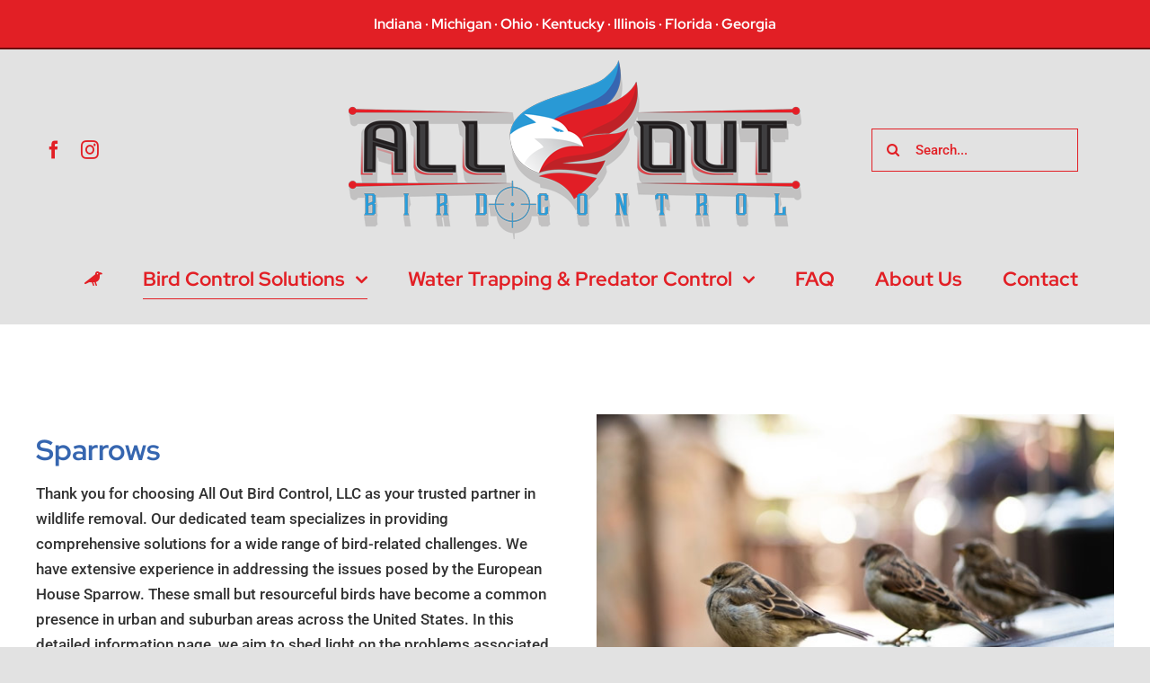

--- FILE ---
content_type: text/html; charset=utf-8
request_url: https://www.google.com/recaptcha/api2/anchor?ar=1&k=6LfCKGEmAAAAAGH942lf4sEYbLZaFcUD4x5_sMMZ&co=aHR0cHM6Ly93d3cuYWxsb3V0YmlyZGNvbnRyb2wuY29tOjQ0Mw..&hl=en&v=N67nZn4AqZkNcbeMu4prBgzg&size=invisible&anchor-ms=20000&execute-ms=30000&cb=r1ih8t2bmpz0
body_size: 50000
content:
<!DOCTYPE HTML><html dir="ltr" lang="en"><head><meta http-equiv="Content-Type" content="text/html; charset=UTF-8">
<meta http-equiv="X-UA-Compatible" content="IE=edge">
<title>reCAPTCHA</title>
<style type="text/css">
/* cyrillic-ext */
@font-face {
  font-family: 'Roboto';
  font-style: normal;
  font-weight: 400;
  font-stretch: 100%;
  src: url(//fonts.gstatic.com/s/roboto/v48/KFO7CnqEu92Fr1ME7kSn66aGLdTylUAMa3GUBHMdazTgWw.woff2) format('woff2');
  unicode-range: U+0460-052F, U+1C80-1C8A, U+20B4, U+2DE0-2DFF, U+A640-A69F, U+FE2E-FE2F;
}
/* cyrillic */
@font-face {
  font-family: 'Roboto';
  font-style: normal;
  font-weight: 400;
  font-stretch: 100%;
  src: url(//fonts.gstatic.com/s/roboto/v48/KFO7CnqEu92Fr1ME7kSn66aGLdTylUAMa3iUBHMdazTgWw.woff2) format('woff2');
  unicode-range: U+0301, U+0400-045F, U+0490-0491, U+04B0-04B1, U+2116;
}
/* greek-ext */
@font-face {
  font-family: 'Roboto';
  font-style: normal;
  font-weight: 400;
  font-stretch: 100%;
  src: url(//fonts.gstatic.com/s/roboto/v48/KFO7CnqEu92Fr1ME7kSn66aGLdTylUAMa3CUBHMdazTgWw.woff2) format('woff2');
  unicode-range: U+1F00-1FFF;
}
/* greek */
@font-face {
  font-family: 'Roboto';
  font-style: normal;
  font-weight: 400;
  font-stretch: 100%;
  src: url(//fonts.gstatic.com/s/roboto/v48/KFO7CnqEu92Fr1ME7kSn66aGLdTylUAMa3-UBHMdazTgWw.woff2) format('woff2');
  unicode-range: U+0370-0377, U+037A-037F, U+0384-038A, U+038C, U+038E-03A1, U+03A3-03FF;
}
/* math */
@font-face {
  font-family: 'Roboto';
  font-style: normal;
  font-weight: 400;
  font-stretch: 100%;
  src: url(//fonts.gstatic.com/s/roboto/v48/KFO7CnqEu92Fr1ME7kSn66aGLdTylUAMawCUBHMdazTgWw.woff2) format('woff2');
  unicode-range: U+0302-0303, U+0305, U+0307-0308, U+0310, U+0312, U+0315, U+031A, U+0326-0327, U+032C, U+032F-0330, U+0332-0333, U+0338, U+033A, U+0346, U+034D, U+0391-03A1, U+03A3-03A9, U+03B1-03C9, U+03D1, U+03D5-03D6, U+03F0-03F1, U+03F4-03F5, U+2016-2017, U+2034-2038, U+203C, U+2040, U+2043, U+2047, U+2050, U+2057, U+205F, U+2070-2071, U+2074-208E, U+2090-209C, U+20D0-20DC, U+20E1, U+20E5-20EF, U+2100-2112, U+2114-2115, U+2117-2121, U+2123-214F, U+2190, U+2192, U+2194-21AE, U+21B0-21E5, U+21F1-21F2, U+21F4-2211, U+2213-2214, U+2216-22FF, U+2308-230B, U+2310, U+2319, U+231C-2321, U+2336-237A, U+237C, U+2395, U+239B-23B7, U+23D0, U+23DC-23E1, U+2474-2475, U+25AF, U+25B3, U+25B7, U+25BD, U+25C1, U+25CA, U+25CC, U+25FB, U+266D-266F, U+27C0-27FF, U+2900-2AFF, U+2B0E-2B11, U+2B30-2B4C, U+2BFE, U+3030, U+FF5B, U+FF5D, U+1D400-1D7FF, U+1EE00-1EEFF;
}
/* symbols */
@font-face {
  font-family: 'Roboto';
  font-style: normal;
  font-weight: 400;
  font-stretch: 100%;
  src: url(//fonts.gstatic.com/s/roboto/v48/KFO7CnqEu92Fr1ME7kSn66aGLdTylUAMaxKUBHMdazTgWw.woff2) format('woff2');
  unicode-range: U+0001-000C, U+000E-001F, U+007F-009F, U+20DD-20E0, U+20E2-20E4, U+2150-218F, U+2190, U+2192, U+2194-2199, U+21AF, U+21E6-21F0, U+21F3, U+2218-2219, U+2299, U+22C4-22C6, U+2300-243F, U+2440-244A, U+2460-24FF, U+25A0-27BF, U+2800-28FF, U+2921-2922, U+2981, U+29BF, U+29EB, U+2B00-2BFF, U+4DC0-4DFF, U+FFF9-FFFB, U+10140-1018E, U+10190-1019C, U+101A0, U+101D0-101FD, U+102E0-102FB, U+10E60-10E7E, U+1D2C0-1D2D3, U+1D2E0-1D37F, U+1F000-1F0FF, U+1F100-1F1AD, U+1F1E6-1F1FF, U+1F30D-1F30F, U+1F315, U+1F31C, U+1F31E, U+1F320-1F32C, U+1F336, U+1F378, U+1F37D, U+1F382, U+1F393-1F39F, U+1F3A7-1F3A8, U+1F3AC-1F3AF, U+1F3C2, U+1F3C4-1F3C6, U+1F3CA-1F3CE, U+1F3D4-1F3E0, U+1F3ED, U+1F3F1-1F3F3, U+1F3F5-1F3F7, U+1F408, U+1F415, U+1F41F, U+1F426, U+1F43F, U+1F441-1F442, U+1F444, U+1F446-1F449, U+1F44C-1F44E, U+1F453, U+1F46A, U+1F47D, U+1F4A3, U+1F4B0, U+1F4B3, U+1F4B9, U+1F4BB, U+1F4BF, U+1F4C8-1F4CB, U+1F4D6, U+1F4DA, U+1F4DF, U+1F4E3-1F4E6, U+1F4EA-1F4ED, U+1F4F7, U+1F4F9-1F4FB, U+1F4FD-1F4FE, U+1F503, U+1F507-1F50B, U+1F50D, U+1F512-1F513, U+1F53E-1F54A, U+1F54F-1F5FA, U+1F610, U+1F650-1F67F, U+1F687, U+1F68D, U+1F691, U+1F694, U+1F698, U+1F6AD, U+1F6B2, U+1F6B9-1F6BA, U+1F6BC, U+1F6C6-1F6CF, U+1F6D3-1F6D7, U+1F6E0-1F6EA, U+1F6F0-1F6F3, U+1F6F7-1F6FC, U+1F700-1F7FF, U+1F800-1F80B, U+1F810-1F847, U+1F850-1F859, U+1F860-1F887, U+1F890-1F8AD, U+1F8B0-1F8BB, U+1F8C0-1F8C1, U+1F900-1F90B, U+1F93B, U+1F946, U+1F984, U+1F996, U+1F9E9, U+1FA00-1FA6F, U+1FA70-1FA7C, U+1FA80-1FA89, U+1FA8F-1FAC6, U+1FACE-1FADC, U+1FADF-1FAE9, U+1FAF0-1FAF8, U+1FB00-1FBFF;
}
/* vietnamese */
@font-face {
  font-family: 'Roboto';
  font-style: normal;
  font-weight: 400;
  font-stretch: 100%;
  src: url(//fonts.gstatic.com/s/roboto/v48/KFO7CnqEu92Fr1ME7kSn66aGLdTylUAMa3OUBHMdazTgWw.woff2) format('woff2');
  unicode-range: U+0102-0103, U+0110-0111, U+0128-0129, U+0168-0169, U+01A0-01A1, U+01AF-01B0, U+0300-0301, U+0303-0304, U+0308-0309, U+0323, U+0329, U+1EA0-1EF9, U+20AB;
}
/* latin-ext */
@font-face {
  font-family: 'Roboto';
  font-style: normal;
  font-weight: 400;
  font-stretch: 100%;
  src: url(//fonts.gstatic.com/s/roboto/v48/KFO7CnqEu92Fr1ME7kSn66aGLdTylUAMa3KUBHMdazTgWw.woff2) format('woff2');
  unicode-range: U+0100-02BA, U+02BD-02C5, U+02C7-02CC, U+02CE-02D7, U+02DD-02FF, U+0304, U+0308, U+0329, U+1D00-1DBF, U+1E00-1E9F, U+1EF2-1EFF, U+2020, U+20A0-20AB, U+20AD-20C0, U+2113, U+2C60-2C7F, U+A720-A7FF;
}
/* latin */
@font-face {
  font-family: 'Roboto';
  font-style: normal;
  font-weight: 400;
  font-stretch: 100%;
  src: url(//fonts.gstatic.com/s/roboto/v48/KFO7CnqEu92Fr1ME7kSn66aGLdTylUAMa3yUBHMdazQ.woff2) format('woff2');
  unicode-range: U+0000-00FF, U+0131, U+0152-0153, U+02BB-02BC, U+02C6, U+02DA, U+02DC, U+0304, U+0308, U+0329, U+2000-206F, U+20AC, U+2122, U+2191, U+2193, U+2212, U+2215, U+FEFF, U+FFFD;
}
/* cyrillic-ext */
@font-face {
  font-family: 'Roboto';
  font-style: normal;
  font-weight: 500;
  font-stretch: 100%;
  src: url(//fonts.gstatic.com/s/roboto/v48/KFO7CnqEu92Fr1ME7kSn66aGLdTylUAMa3GUBHMdazTgWw.woff2) format('woff2');
  unicode-range: U+0460-052F, U+1C80-1C8A, U+20B4, U+2DE0-2DFF, U+A640-A69F, U+FE2E-FE2F;
}
/* cyrillic */
@font-face {
  font-family: 'Roboto';
  font-style: normal;
  font-weight: 500;
  font-stretch: 100%;
  src: url(//fonts.gstatic.com/s/roboto/v48/KFO7CnqEu92Fr1ME7kSn66aGLdTylUAMa3iUBHMdazTgWw.woff2) format('woff2');
  unicode-range: U+0301, U+0400-045F, U+0490-0491, U+04B0-04B1, U+2116;
}
/* greek-ext */
@font-face {
  font-family: 'Roboto';
  font-style: normal;
  font-weight: 500;
  font-stretch: 100%;
  src: url(//fonts.gstatic.com/s/roboto/v48/KFO7CnqEu92Fr1ME7kSn66aGLdTylUAMa3CUBHMdazTgWw.woff2) format('woff2');
  unicode-range: U+1F00-1FFF;
}
/* greek */
@font-face {
  font-family: 'Roboto';
  font-style: normal;
  font-weight: 500;
  font-stretch: 100%;
  src: url(//fonts.gstatic.com/s/roboto/v48/KFO7CnqEu92Fr1ME7kSn66aGLdTylUAMa3-UBHMdazTgWw.woff2) format('woff2');
  unicode-range: U+0370-0377, U+037A-037F, U+0384-038A, U+038C, U+038E-03A1, U+03A3-03FF;
}
/* math */
@font-face {
  font-family: 'Roboto';
  font-style: normal;
  font-weight: 500;
  font-stretch: 100%;
  src: url(//fonts.gstatic.com/s/roboto/v48/KFO7CnqEu92Fr1ME7kSn66aGLdTylUAMawCUBHMdazTgWw.woff2) format('woff2');
  unicode-range: U+0302-0303, U+0305, U+0307-0308, U+0310, U+0312, U+0315, U+031A, U+0326-0327, U+032C, U+032F-0330, U+0332-0333, U+0338, U+033A, U+0346, U+034D, U+0391-03A1, U+03A3-03A9, U+03B1-03C9, U+03D1, U+03D5-03D6, U+03F0-03F1, U+03F4-03F5, U+2016-2017, U+2034-2038, U+203C, U+2040, U+2043, U+2047, U+2050, U+2057, U+205F, U+2070-2071, U+2074-208E, U+2090-209C, U+20D0-20DC, U+20E1, U+20E5-20EF, U+2100-2112, U+2114-2115, U+2117-2121, U+2123-214F, U+2190, U+2192, U+2194-21AE, U+21B0-21E5, U+21F1-21F2, U+21F4-2211, U+2213-2214, U+2216-22FF, U+2308-230B, U+2310, U+2319, U+231C-2321, U+2336-237A, U+237C, U+2395, U+239B-23B7, U+23D0, U+23DC-23E1, U+2474-2475, U+25AF, U+25B3, U+25B7, U+25BD, U+25C1, U+25CA, U+25CC, U+25FB, U+266D-266F, U+27C0-27FF, U+2900-2AFF, U+2B0E-2B11, U+2B30-2B4C, U+2BFE, U+3030, U+FF5B, U+FF5D, U+1D400-1D7FF, U+1EE00-1EEFF;
}
/* symbols */
@font-face {
  font-family: 'Roboto';
  font-style: normal;
  font-weight: 500;
  font-stretch: 100%;
  src: url(//fonts.gstatic.com/s/roboto/v48/KFO7CnqEu92Fr1ME7kSn66aGLdTylUAMaxKUBHMdazTgWw.woff2) format('woff2');
  unicode-range: U+0001-000C, U+000E-001F, U+007F-009F, U+20DD-20E0, U+20E2-20E4, U+2150-218F, U+2190, U+2192, U+2194-2199, U+21AF, U+21E6-21F0, U+21F3, U+2218-2219, U+2299, U+22C4-22C6, U+2300-243F, U+2440-244A, U+2460-24FF, U+25A0-27BF, U+2800-28FF, U+2921-2922, U+2981, U+29BF, U+29EB, U+2B00-2BFF, U+4DC0-4DFF, U+FFF9-FFFB, U+10140-1018E, U+10190-1019C, U+101A0, U+101D0-101FD, U+102E0-102FB, U+10E60-10E7E, U+1D2C0-1D2D3, U+1D2E0-1D37F, U+1F000-1F0FF, U+1F100-1F1AD, U+1F1E6-1F1FF, U+1F30D-1F30F, U+1F315, U+1F31C, U+1F31E, U+1F320-1F32C, U+1F336, U+1F378, U+1F37D, U+1F382, U+1F393-1F39F, U+1F3A7-1F3A8, U+1F3AC-1F3AF, U+1F3C2, U+1F3C4-1F3C6, U+1F3CA-1F3CE, U+1F3D4-1F3E0, U+1F3ED, U+1F3F1-1F3F3, U+1F3F5-1F3F7, U+1F408, U+1F415, U+1F41F, U+1F426, U+1F43F, U+1F441-1F442, U+1F444, U+1F446-1F449, U+1F44C-1F44E, U+1F453, U+1F46A, U+1F47D, U+1F4A3, U+1F4B0, U+1F4B3, U+1F4B9, U+1F4BB, U+1F4BF, U+1F4C8-1F4CB, U+1F4D6, U+1F4DA, U+1F4DF, U+1F4E3-1F4E6, U+1F4EA-1F4ED, U+1F4F7, U+1F4F9-1F4FB, U+1F4FD-1F4FE, U+1F503, U+1F507-1F50B, U+1F50D, U+1F512-1F513, U+1F53E-1F54A, U+1F54F-1F5FA, U+1F610, U+1F650-1F67F, U+1F687, U+1F68D, U+1F691, U+1F694, U+1F698, U+1F6AD, U+1F6B2, U+1F6B9-1F6BA, U+1F6BC, U+1F6C6-1F6CF, U+1F6D3-1F6D7, U+1F6E0-1F6EA, U+1F6F0-1F6F3, U+1F6F7-1F6FC, U+1F700-1F7FF, U+1F800-1F80B, U+1F810-1F847, U+1F850-1F859, U+1F860-1F887, U+1F890-1F8AD, U+1F8B0-1F8BB, U+1F8C0-1F8C1, U+1F900-1F90B, U+1F93B, U+1F946, U+1F984, U+1F996, U+1F9E9, U+1FA00-1FA6F, U+1FA70-1FA7C, U+1FA80-1FA89, U+1FA8F-1FAC6, U+1FACE-1FADC, U+1FADF-1FAE9, U+1FAF0-1FAF8, U+1FB00-1FBFF;
}
/* vietnamese */
@font-face {
  font-family: 'Roboto';
  font-style: normal;
  font-weight: 500;
  font-stretch: 100%;
  src: url(//fonts.gstatic.com/s/roboto/v48/KFO7CnqEu92Fr1ME7kSn66aGLdTylUAMa3OUBHMdazTgWw.woff2) format('woff2');
  unicode-range: U+0102-0103, U+0110-0111, U+0128-0129, U+0168-0169, U+01A0-01A1, U+01AF-01B0, U+0300-0301, U+0303-0304, U+0308-0309, U+0323, U+0329, U+1EA0-1EF9, U+20AB;
}
/* latin-ext */
@font-face {
  font-family: 'Roboto';
  font-style: normal;
  font-weight: 500;
  font-stretch: 100%;
  src: url(//fonts.gstatic.com/s/roboto/v48/KFO7CnqEu92Fr1ME7kSn66aGLdTylUAMa3KUBHMdazTgWw.woff2) format('woff2');
  unicode-range: U+0100-02BA, U+02BD-02C5, U+02C7-02CC, U+02CE-02D7, U+02DD-02FF, U+0304, U+0308, U+0329, U+1D00-1DBF, U+1E00-1E9F, U+1EF2-1EFF, U+2020, U+20A0-20AB, U+20AD-20C0, U+2113, U+2C60-2C7F, U+A720-A7FF;
}
/* latin */
@font-face {
  font-family: 'Roboto';
  font-style: normal;
  font-weight: 500;
  font-stretch: 100%;
  src: url(//fonts.gstatic.com/s/roboto/v48/KFO7CnqEu92Fr1ME7kSn66aGLdTylUAMa3yUBHMdazQ.woff2) format('woff2');
  unicode-range: U+0000-00FF, U+0131, U+0152-0153, U+02BB-02BC, U+02C6, U+02DA, U+02DC, U+0304, U+0308, U+0329, U+2000-206F, U+20AC, U+2122, U+2191, U+2193, U+2212, U+2215, U+FEFF, U+FFFD;
}
/* cyrillic-ext */
@font-face {
  font-family: 'Roboto';
  font-style: normal;
  font-weight: 900;
  font-stretch: 100%;
  src: url(//fonts.gstatic.com/s/roboto/v48/KFO7CnqEu92Fr1ME7kSn66aGLdTylUAMa3GUBHMdazTgWw.woff2) format('woff2');
  unicode-range: U+0460-052F, U+1C80-1C8A, U+20B4, U+2DE0-2DFF, U+A640-A69F, U+FE2E-FE2F;
}
/* cyrillic */
@font-face {
  font-family: 'Roboto';
  font-style: normal;
  font-weight: 900;
  font-stretch: 100%;
  src: url(//fonts.gstatic.com/s/roboto/v48/KFO7CnqEu92Fr1ME7kSn66aGLdTylUAMa3iUBHMdazTgWw.woff2) format('woff2');
  unicode-range: U+0301, U+0400-045F, U+0490-0491, U+04B0-04B1, U+2116;
}
/* greek-ext */
@font-face {
  font-family: 'Roboto';
  font-style: normal;
  font-weight: 900;
  font-stretch: 100%;
  src: url(//fonts.gstatic.com/s/roboto/v48/KFO7CnqEu92Fr1ME7kSn66aGLdTylUAMa3CUBHMdazTgWw.woff2) format('woff2');
  unicode-range: U+1F00-1FFF;
}
/* greek */
@font-face {
  font-family: 'Roboto';
  font-style: normal;
  font-weight: 900;
  font-stretch: 100%;
  src: url(//fonts.gstatic.com/s/roboto/v48/KFO7CnqEu92Fr1ME7kSn66aGLdTylUAMa3-UBHMdazTgWw.woff2) format('woff2');
  unicode-range: U+0370-0377, U+037A-037F, U+0384-038A, U+038C, U+038E-03A1, U+03A3-03FF;
}
/* math */
@font-face {
  font-family: 'Roboto';
  font-style: normal;
  font-weight: 900;
  font-stretch: 100%;
  src: url(//fonts.gstatic.com/s/roboto/v48/KFO7CnqEu92Fr1ME7kSn66aGLdTylUAMawCUBHMdazTgWw.woff2) format('woff2');
  unicode-range: U+0302-0303, U+0305, U+0307-0308, U+0310, U+0312, U+0315, U+031A, U+0326-0327, U+032C, U+032F-0330, U+0332-0333, U+0338, U+033A, U+0346, U+034D, U+0391-03A1, U+03A3-03A9, U+03B1-03C9, U+03D1, U+03D5-03D6, U+03F0-03F1, U+03F4-03F5, U+2016-2017, U+2034-2038, U+203C, U+2040, U+2043, U+2047, U+2050, U+2057, U+205F, U+2070-2071, U+2074-208E, U+2090-209C, U+20D0-20DC, U+20E1, U+20E5-20EF, U+2100-2112, U+2114-2115, U+2117-2121, U+2123-214F, U+2190, U+2192, U+2194-21AE, U+21B0-21E5, U+21F1-21F2, U+21F4-2211, U+2213-2214, U+2216-22FF, U+2308-230B, U+2310, U+2319, U+231C-2321, U+2336-237A, U+237C, U+2395, U+239B-23B7, U+23D0, U+23DC-23E1, U+2474-2475, U+25AF, U+25B3, U+25B7, U+25BD, U+25C1, U+25CA, U+25CC, U+25FB, U+266D-266F, U+27C0-27FF, U+2900-2AFF, U+2B0E-2B11, U+2B30-2B4C, U+2BFE, U+3030, U+FF5B, U+FF5D, U+1D400-1D7FF, U+1EE00-1EEFF;
}
/* symbols */
@font-face {
  font-family: 'Roboto';
  font-style: normal;
  font-weight: 900;
  font-stretch: 100%;
  src: url(//fonts.gstatic.com/s/roboto/v48/KFO7CnqEu92Fr1ME7kSn66aGLdTylUAMaxKUBHMdazTgWw.woff2) format('woff2');
  unicode-range: U+0001-000C, U+000E-001F, U+007F-009F, U+20DD-20E0, U+20E2-20E4, U+2150-218F, U+2190, U+2192, U+2194-2199, U+21AF, U+21E6-21F0, U+21F3, U+2218-2219, U+2299, U+22C4-22C6, U+2300-243F, U+2440-244A, U+2460-24FF, U+25A0-27BF, U+2800-28FF, U+2921-2922, U+2981, U+29BF, U+29EB, U+2B00-2BFF, U+4DC0-4DFF, U+FFF9-FFFB, U+10140-1018E, U+10190-1019C, U+101A0, U+101D0-101FD, U+102E0-102FB, U+10E60-10E7E, U+1D2C0-1D2D3, U+1D2E0-1D37F, U+1F000-1F0FF, U+1F100-1F1AD, U+1F1E6-1F1FF, U+1F30D-1F30F, U+1F315, U+1F31C, U+1F31E, U+1F320-1F32C, U+1F336, U+1F378, U+1F37D, U+1F382, U+1F393-1F39F, U+1F3A7-1F3A8, U+1F3AC-1F3AF, U+1F3C2, U+1F3C4-1F3C6, U+1F3CA-1F3CE, U+1F3D4-1F3E0, U+1F3ED, U+1F3F1-1F3F3, U+1F3F5-1F3F7, U+1F408, U+1F415, U+1F41F, U+1F426, U+1F43F, U+1F441-1F442, U+1F444, U+1F446-1F449, U+1F44C-1F44E, U+1F453, U+1F46A, U+1F47D, U+1F4A3, U+1F4B0, U+1F4B3, U+1F4B9, U+1F4BB, U+1F4BF, U+1F4C8-1F4CB, U+1F4D6, U+1F4DA, U+1F4DF, U+1F4E3-1F4E6, U+1F4EA-1F4ED, U+1F4F7, U+1F4F9-1F4FB, U+1F4FD-1F4FE, U+1F503, U+1F507-1F50B, U+1F50D, U+1F512-1F513, U+1F53E-1F54A, U+1F54F-1F5FA, U+1F610, U+1F650-1F67F, U+1F687, U+1F68D, U+1F691, U+1F694, U+1F698, U+1F6AD, U+1F6B2, U+1F6B9-1F6BA, U+1F6BC, U+1F6C6-1F6CF, U+1F6D3-1F6D7, U+1F6E0-1F6EA, U+1F6F0-1F6F3, U+1F6F7-1F6FC, U+1F700-1F7FF, U+1F800-1F80B, U+1F810-1F847, U+1F850-1F859, U+1F860-1F887, U+1F890-1F8AD, U+1F8B0-1F8BB, U+1F8C0-1F8C1, U+1F900-1F90B, U+1F93B, U+1F946, U+1F984, U+1F996, U+1F9E9, U+1FA00-1FA6F, U+1FA70-1FA7C, U+1FA80-1FA89, U+1FA8F-1FAC6, U+1FACE-1FADC, U+1FADF-1FAE9, U+1FAF0-1FAF8, U+1FB00-1FBFF;
}
/* vietnamese */
@font-face {
  font-family: 'Roboto';
  font-style: normal;
  font-weight: 900;
  font-stretch: 100%;
  src: url(//fonts.gstatic.com/s/roboto/v48/KFO7CnqEu92Fr1ME7kSn66aGLdTylUAMa3OUBHMdazTgWw.woff2) format('woff2');
  unicode-range: U+0102-0103, U+0110-0111, U+0128-0129, U+0168-0169, U+01A0-01A1, U+01AF-01B0, U+0300-0301, U+0303-0304, U+0308-0309, U+0323, U+0329, U+1EA0-1EF9, U+20AB;
}
/* latin-ext */
@font-face {
  font-family: 'Roboto';
  font-style: normal;
  font-weight: 900;
  font-stretch: 100%;
  src: url(//fonts.gstatic.com/s/roboto/v48/KFO7CnqEu92Fr1ME7kSn66aGLdTylUAMa3KUBHMdazTgWw.woff2) format('woff2');
  unicode-range: U+0100-02BA, U+02BD-02C5, U+02C7-02CC, U+02CE-02D7, U+02DD-02FF, U+0304, U+0308, U+0329, U+1D00-1DBF, U+1E00-1E9F, U+1EF2-1EFF, U+2020, U+20A0-20AB, U+20AD-20C0, U+2113, U+2C60-2C7F, U+A720-A7FF;
}
/* latin */
@font-face {
  font-family: 'Roboto';
  font-style: normal;
  font-weight: 900;
  font-stretch: 100%;
  src: url(//fonts.gstatic.com/s/roboto/v48/KFO7CnqEu92Fr1ME7kSn66aGLdTylUAMa3yUBHMdazQ.woff2) format('woff2');
  unicode-range: U+0000-00FF, U+0131, U+0152-0153, U+02BB-02BC, U+02C6, U+02DA, U+02DC, U+0304, U+0308, U+0329, U+2000-206F, U+20AC, U+2122, U+2191, U+2193, U+2212, U+2215, U+FEFF, U+FFFD;
}

</style>
<link rel="stylesheet" type="text/css" href="https://www.gstatic.com/recaptcha/releases/N67nZn4AqZkNcbeMu4prBgzg/styles__ltr.css">
<script nonce="rzqBg9XY-5nXdMDoStLF_Q" type="text/javascript">window['__recaptcha_api'] = 'https://www.google.com/recaptcha/api2/';</script>
<script type="text/javascript" src="https://www.gstatic.com/recaptcha/releases/N67nZn4AqZkNcbeMu4prBgzg/recaptcha__en.js" nonce="rzqBg9XY-5nXdMDoStLF_Q">
      
    </script></head>
<body><div id="rc-anchor-alert" class="rc-anchor-alert"></div>
<input type="hidden" id="recaptcha-token" value="[base64]">
<script type="text/javascript" nonce="rzqBg9XY-5nXdMDoStLF_Q">
      recaptcha.anchor.Main.init("[\x22ainput\x22,[\x22bgdata\x22,\x22\x22,\[base64]/[base64]/[base64]/bC5sW25dLmNvbmNhdChTKTpsLmxbbl09SksoUyxsKTtlbHNle2lmKGwuSTcmJm4hPTI4MylyZXR1cm47bj09MzMzfHxuPT00MTB8fG49PTI0OHx8bj09NDEyfHxuPT0yMDF8fG49PTE3N3x8bj09MjczfHxuPT0xMjJ8fG49PTUxfHxuPT0yOTc/[base64]/[base64]/[base64]/[base64]/[base64]/MjU1Okc/[base64]/[base64]/bmV3IEVbVl0oTVswXSk6eT09Mj9uZXcgRVtWXShNWzBdLE1bMV0pOnk9PTM/bmV3IEVbVl0oTVswXSxNWzFdLE1bMl0pOnk9PTQ/[base64]/ZnVuY3Rpb24oKXtyZXR1cm4gdGhpcy5BaSt3aW5kb3cucGVyZm9ybWFuY2Uubm93KCl9OmZ1bmN0aW9uKCl7cmV0dXJuK25ldyBEYXRlfSxPKS5LcT0oTy5kcj1mdW5jdGlvbihuLGwsUyxHKXtpZigoUz1tVihTKT09PSJhcnJheSI/[base64]/[base64]\\u003d\x22,\[base64]\x22,\x22wrzCk8KwwpjDuRtKw68fw7fCg8K2wq8mcMO/w7/CuivCnWXDjsKsw6VgTMKXwqgFw4zDksKUwqLCjhTCsjEXNcOQwqNRSMKIHMKFVjtgRmxzw6rDq8K0QW8cS8Ovwq41w4oww4cWJj5yRC0AMcKkdMOHwo/DuMKdwp/ClV/DpcOXEcK3H8KxE8Ktw5LDicKsw6zCoT7Cpho7NVtESl/DkcOHX8OzFcKnOsKwwoAWPmxTfnfCizLCu0pcwrLDiGBuX8KPwqHDh8KUwoxxw5VPwpTDscKbwobCm8OTP8KZw7vDjsOawpY/djjCs8K4w63Cr8O7EHjDucOmwovDgMKALCTDvRIewoNPMsKGwoPDgSx0w6U9VsOAYWQqYF14woTDvUIzA8OqQsKDKGY+TWpuDsOYw6DCscK/b8KGBSx1D3PCmDwYViPCs8KTwoDCnVjDuHLDpMOKwrTCmAzDmxLCg8O3C8K6A8K6wpjCp8OCFcKOasOlw4vCgyPCvW3CgVcPw5rCjcOgHApFwqLDrTRtw68ew4FywqlQNW8/wpQKw51nWx5WeWzDqHTDi8OqdidlwpkVXAfCnFomVMKcM8O2w7rCqyzCoMK8wpTCu8OjcsOGVCXCkgxhw63DjEDDg8OEw48cwpvDpcKzBwTDrxoOwozDsS5Ffg3DosOpwpccw43DvgpeLMK7w7R2wrvDqMKiw7vDu0wyw5fCo8K0wphrwrRUEsO6w7/CjcK0IsOdNMKYwr7CrcK3w5lHw5TCrsKtw498X8KcecOxIcOHw6rCj3/CtcOPJCrDqE/CumwRwpzCnMKbN8OnwoUDwrwqMmU4wo4VO8Kmw5AdBFM3wpEiwqnDk0jCtsK7Cmwlw6PCtzpiN8Owwq/DlsOgwqTCtHLDlMKBTA5VwqnDnWVHIsO6wrRQwpXCs8O6w7N8w4dQwp3CsURzfCvCmcOJABZEw5LCtMKuLxZUwq7CvE7Cjh4OOCrCr3w3KQrCrUvCrCdeIX3CjsOsw5DCtQrCqFQkG8O2w5EQFcOUwrk8w4PCkMOhJhFTwofCh1/CjynDoHTCnz46UcOdCsOLwqsqw4zDkg54worCvsKQw5bCuwHCvgJ/BArClsOfw7gYM2FOE8KJw5zDtCXDhApxZQnDicK8w4LChMOqeMOMw6fCnAMzw5B2QmMjBUDDkMOmSMK4w75Uw5LCmBfDkVjDqVhYT8KGWXkvQkBxZsK3NcOyw6vCoDvCisKtw55fwobDpRDDjsObZMOPHcOAEWJcflUvw6A5UkbCtMK/[base64]/[base64]/CpnpWwrLCm8K5K04Mw6c3wo8bYsKEw5bCiVnDh8OaScK+wrLCtwlnGALDu8OewoLCkVnDvVEUw7xnH0vCo8Ovwp4mccKuC8K+OkpSwpfDrmwlw5RoVE/[base64]/dSwME8KFDgfDlxzCox3CrMKNesKww5/DrsOcXXnCtcKPw48PGcKTw5PDslLCnMK6FV3DsVHCvirDmEvDqcOgw5hew4zCohzCpHUwwpw6w7JTAMKsfsOtw5B8wophwpnCqX/DizMbw53DsQ/ChHLDuRE6wrLDmsKUw5ZbXSvDrzDCicOkw6YRw77Dk8K3wojCoGjCr8OuwrjDhMOSw549ICXCgVTDjQEAPWLDrG41w7sEw6fCvF7ChkLCnsKQwoDCjTMCwqzCk8KIwpcheMO7wpteEWXDunkMasK/[base64]/DjxRnYMOAQsKmwqcHw503CsKGfxQNMljCogLDrMOwwpvDoWFRw5TCviDDuMK0JRbCucK+McORw6s1O0bCn0AHa3PDksKgOMOjwqJjwrlqARF5w5/Co8KVJcKTwqRXw5bCmsK2WcK6XhMtwrMSS8KHwrPCtErCgsO5P8OMDifDmz1hd8KWwrtfwqDDn8OMJg5gcXhLw6Qpwp8EKsKbw7wzworCl0F4wqHCsk9/wqnCol9Db8OBw5nDj8KLw4vDuSJ1L0nCncOKfhhNYMKTJiHCs1vCosOsfmbCgXUXPXHDkQHCvsOnwpTDtsOFFUjCnhAXworDoyoYwrXCpsKqwq9lwrvDhy5MfB/[base64]/[base64]/DvMOxwp3CiUBTwrU5fmDCuRpme2rCjWDCs8Knw6TDpm0IwoVVw54Bwr0MScKUQsKPEyXDq8Osw617AQ9fZcOmET0vH8KPwoVPTMKoCsOzT8KUTATDjm56CsKFw4pow5jDtsKVwqXDgMOQbh8yw6xpIMOtw7/Dl8KqL8KIKsKLw6Zpw61bwo3DtnnDv8K2H0obbHXDhTjCk2IOMWU5flTDjlDDg1HDiMOHdhceNMKlwrDDvlvCkkXCv8Kjw6vCv8KZwplnw6ArCWTDpQPCqiLDmFXDvFjCrsKCGsK4WsOIw6zCrnxrf1TDvsO8woZcw51cYQHCuSU/I1kQw6RfAEBgw7Ihwr/[base64]/Dmg3DvMOBMx0rCMKaw4VOw6Q8wpzDhkYNwqhDK8K5BgbCu8KwaMOqVmXDtDfDiwoROjADBMOKAsOEw407w7lcBMOWwp/DrG05FH3DkcKQwrNTBsO2OWHCqcKKwpzDi8ORw6xhw5MgYCZsVV/[base64]/QVDDvMOkcsKWwrhqSMKGCMOlBUTCjcKSF8KVw6fDmMO/GnIXwqIMworCrExowp7CoC8MwozDnMKiLXIzOAMbEsOsLF3Dly53BE1yOwDCjgnCtcOuQmkJw783HsODAsOPR8KtwrcywrTDmmwGG0DCvD1jfwNTw4RtZQbCqMOLCz7Cgm1Bw5M5HC4Mw6/DvMONw5jCssO4w7hAw63CuhduwrDDl8Ofw43CmsOARgpCLMOuXgLCkMKiYMKtEnHCgDAcw4rCk8O9w6TDgcKow5IrfsKdABXCucKuw6cFwrvCqjHDsMOwHsOLH8OyAMKpdUcNw4lQBMKacWfDm8KddSDClj/CmTAwGMOtwrIUw4BbwoUIwopAwqtQw7RmAmoBwpFTw6RvRFXDtsKDBsKTdsKFHMK9QMOFQH3DuS5jw413ewXCvcO4KjkseMKrRRzCosOQL8Oiw6nDpsKNaibDp8KECjnCrcKgw57CgsOHwo84csODw7UcZljCjCLCvBrCl8OXWcOvOMOtVxdBwp/Dh1AvwqfCtQZrdMO+w6oJAkcKwofDq8OnAsOqEBEWUUzDsMKtwoZfwp7CnzTCs1nDhQ7DvVktwpLDiMOYw58UDcOUw5jClsKcw6ISXcKJwoXCu8KJb8ONYMOlw4tGHntVwpbDiV3Dk8OsQsKCw7YOwqJKO8O2b8OGwp48w4MxeA/DoAVRw4vCnl1Vw5waMAvClsKJw6fClnbChB5LTMOOXX/CpMOtwr3CjMOzwoDDq38aPMKowqgzdk/CscO0wp0ZHT0Dw6LCm8KsOsODw4daQVbCmcOhw78Lw7VNV8KZw7nDisO2woTDgMOGTn3DhXh+RF/DnBZZYxtAWMOLw654QcKydcOYUcOGwpRbecK9w7htMMKCIcOcTGIjwpDDssKfZMKmYAFPHcKzZ8Ofw5/[base64]/CnD90QcKuKWnDh8OSdMOSGcO9wrNgPcOVw73CrcOMwrnDjg9FIi/Dgx1Tw55Xw4UhYsKiwqXDuMKow6Fjw6/[base64]/[base64]/DgcOhFV5ww6Ufw7DDtBdjw4rCsEw2QA7CjRw1SsKQw5DDum9kOMOYXmgOF8O+LCcTw5rCq8KdUjnDiMOmwqrChxUEwrDCv8OPw7Qmwq/[base64]/CoHLCg8KZMsK8w6PDmQYuwrBvwqFQwop6wp7Cul7DrVrCmXNdw4DCgcOTwqHDuUjCqMOnw5XDllPDlz7CtjrDqsOrYE/DjDbDp8OswrXCn8KdbcO3e8KAU8KBMcODwpfCtMOowoTDiRwBEGdfYl8RUcKjDMK+w6/[base64]/X1U+E3HDhEDDkizCshfDpsK9QcOTEsKtKcKgYMOCE2NPNTFoUMKAOERHw7jCj8OjTcKvwoVKwqgcw4/DhMK2woQyw4/[base64]/KsO2BXHDmVA4w6tdw6/Cg8KtH8KDw4nDtghDwqPCpMKawpFOVj7ChcOaQMOswqjCpFTCiBo6wqsjwqMCw5dyJQbDlnALwoPCj8KAYMKGO3XCncKow7spw5nDiRFowrNVFw7CslPCnz9jwoEvwotZw4ZVSFjCiMKzwrY5ExREcwkWZFY2NMOwS18Uw6NMwqjDusO3woVKJkFkwr8hGihZwq/[base64]/Dk3jCpMOjw6wTDkLCgTvCoFN+wo51w7BFwq19U3AUwpUsNMOJw7UCwqRUMVvCkcKGw5/DucOgw6Y+fALDhDQFAMOyZsOzw4xdwqjCncOzDcOzw7HDp0PDuU/CgkvCg0nDqcKHFXjDhjR2P33Ck8O2wq7Dp8KYwrrCn8OYwo/DpxddQ3hPwpLDuk1uVm09O1gvfcOWwrTDlQAGwrPDiwk2w4cFdMKVQ8OFwrvCpcKkBCnDpcOgU2Icw4rDnMOvAHs7w7lRW8OPwr7Cr8OCwpIzwopbw4LCksKWHsOJBGMEAMOLwr0LwrfCjsKnQsORwpjDtkbCtsKuQsKkEcKbw7BtwoXCkTd0w7/[base64]/JsOhwpQIwo83w4jDt8OZwqoUwonDvMKkw6Jow4LCucKywpHCqsKEw7tANwDDlMOZIcOWwrrDhWpswq/DiV4gw7ECwoIBLMK0w6Quw5lYw4rCuj5rwrPCn8OTSnnCgRYObWUEw6oOF8KhXQI4w4NCw7/[base64]/[base64]/CsMOlImjDl8K1EsKVd8K5QzvClVF6wovCgSfCtnLDhxAUwo/[base64]/UcKwNmfDsBJLJsOsbMOxwrtkL8OUVMORVcOcw7IbUissQifCjHrCkXHCl1V2SX/Dt8Krw7PDk8OyOwnClGTCicOSw5TDkDPDkcO/w4l5ZyvCi1UuGEXCtcOOWj5ow7DCgMKxXAtEC8KsCk3DgcKOZEfDp8KjwqN3cHYHC8ONM8KVSBZpFAbDnmfChyMQw4DCkMKAwq1ZdT3ChEp5G8KUw4TCkRfCoXvCocKEcMKqwrJFEMKvMl9bw7hROcOqNTtKwoDDuUweImB+w5/DvVVkwqxhw745RAxRY8O+w6Y+w4tsQMOww4BAPsOJGcOjNh7CssODZAhKw57CgsOjXg4BKDTDlsOtw659BDwhw48mwqnDm8K4VMO+w71rw5TDiFjDusK6wp/[base64]/[base64]/[base64]/CgA7Di8OTdnt4csKnNsK0wpHDi2ZRw7LCnhDDkjnDnsO8wqk2c3/Cm8KSazZZw7o7wrgKw73DhsKeUDxIwoDCjMKKw6w0c3TDv8Odw7DCmxtew63DlcOtMxo2JsOHNMOAwprCjD/DmMKKwpTCtsOdHMOQVsK7FsOow7rCqVHCuGNbwonCn2VKO25/[base64]/Csj4vw4MKZsO/Q8K8w4gLV8KMwp7CisKIw40TM3LDucO8GE5kEMOUZcOrVSTCiTTCucOXw7QlDk7CgjhrwokdSsOrXWlMwpbCjMOlEsKvwpzCtwtKCcKuAmQacsKqWz/[base64]/DjzDCo2XDgCo3woUAwqHDgQ7DlQgaIcOzw53DmH7Dk8KjGQjCmyVOwrbDi8OcwpNswpY3QsOnw5PDk8OzBjtTbBbCtSAUwrdFwpRdB8ONw67DtcKSw5MCw7widSYeb2TDkcK3LzzDt8O5U8K6dDbCncKzw7LDq8OsGcOkwrMjfyM7wqrDnsOCc0/Ch8OHw4bCkcOcwoYNdcKqVkoNC29yKsOqLsKVdcO6Xz/CtT3DjcOOw4RMbAnDicOlw5XDmR55f8OFwqNQw5UWw7sXw73DjCciGGbCjGjDnsKbY8OGwqIrw5bDjMKlw4/[base64]/CqcKzEMKRwrnCs8KRQSnCtsKcw5jCj1/[base64]/R2RNWxXDl8KOCkPDucO1w5Nnw5zDqcOzUFHDqVlvwpvCkQA6NFECLcK8ccK1WClgw4XDs2Zjw67CgWp6OcKRVSfDpcOIwq53wqx7wpYHw63CtcODwo3Dr0rDmmRkw6lQbsOOQ3bDl8K/[base64]/CoyHCjznDjCh6TMKEY8KGwq/Dll7CoHlgV3bCkxdkw6MQw64+w4PDszLDnsOfchzDsMOIwod+MsKNwp7DkjHCqMK9wrsrw64DfMKeKsKBNMKXYsOqFsOBfBXChG7DmMOTw5nDixjCnQFmw44yNX/DgcOyw5LDp8O8Nk3CmhHDncKuw4fDjWtZasKzwpdfw6fDnCLDoMK9wqQWw68AdGXDuBQsSmDDpcO/UMOiN8KNwqnDij8oeMK1w5wqw6PDo0Y4fMObw649wpXDrsKvw7RHwqUuPg1Ew6UlNirCn8K7wpBXw4/DjBkBwqw9EC5KVgvCpkhuwqnDi8KSQ8KuHcOLFi/Cn8K9w6LDjsKlw7NDwptOIAHCohzDrzhjw4/[base64]/[base64]/[base64]/CqcKqwoJqwo7CrQDCnjwBw69UJsKdwrl6wpgjL3PCoMK8w7Mqw6fDtSbCm0RXE1vDpMOMcgEgwqUcwqFQY2bCnSPDgsKKwr0Aw7/[base64]/Sk8ZA8OODMOIw6HDvTLDl8OEwpklw4RjGVh5w4vCjTFkX8O6w64/wqLDn8OHF1stwpvDqwhPw6zDnhAwMkDCkn/[base64]/CjiDDjVB2fcKMWWDClk/[base64]/wrp0fMOPP28NwpXCqg1iXsK/wobCgVEAbz5xw7XDmsOVCcOrw7LCihV6FcKAclPDrU3Dq2ssw5IAG8OeXcOww5jCnjjDuVoBDsORwpV7SMOdw6LDv8K0wo5eK38vwrTCqcOFTlMreyPCojw5QcO+dsK6B1Vpw6TDniPCpMK/[base64]/CksKsw6UDKcKJw6DDgcKiBcKdw7TCocKIwqXCmFsQE8OhwpB1w7oND8Ohwp/DhMKQF33CscOxfhvCmcKFBDjCpcK+wovCoivDojXCpcKTwoUew6HCmcOHLmfDlT/CrnzDmcOuwpLDkg7CslwJw6YJIcO/WMOnw6HDuD7DhUDDrSTCiyBwHgYtwpwwwr7CsQIYQcOvM8O5w4teczMvwq8YdFrCny7DoMOMw5LDj8KVwo8zwo9rw7FwQMOAwo4LwojDqcKfw7Yaw7vCt8KzQsO/NcOBWcOrcBU4wrZdw5l4JsO5wq94WwnDqMOqMMK2SQvCmsOawr7DowzCkcK4w5I9wpVrwpwJw5TCnzImLMKNdVg4IsK6w7pSMTQAw5nCoyDCkydtwqXDmxnDmQ7DpVZDw4NmwqrDl28IGD/ClEXCp8Kbw4l5w7NLFcKYw5rDuUbCpsOLwrxYw5nDr8K/[base64]/[base64]/Cjy7DuS3Dhj4pwp7CksOvUMK+w7wNwo1rwp/CvsKhFnldLyFxwqXDpsK4w4oqwo7CsUDCjj8yX0/CrsKhAwbDvcKOW1rCscKAHE3DnwnCqcODVB7DilrDusKaw5osUMOrGA5Rw7pMwozCusKxw5Y0XwE0w4/DhcKBJsOQwpfDlsOtw7xmwrMXESpsCjrDqsO4XWfDh8OhwqjCh0HCoRPDuMK/I8KGw6xfwqrCrVZEMRxXw4TCrg3DpsKHw7zCiWxdwpwzw4RuMMOHwonDtMOkKcKzw41+w6whw78OWFFHHQ3CiGnDn0zCtMOePsKoCQQhw55Mb8OHXwkKw6DDhsKWbDDCtsKVN09aDMK6ccOdPhTDjz4dw45gb1DDpztTJ1TCqsOrMMOHwpnCgV0+w4QRw5QBwr/DvB9bwoXDtMO+w6F+wpnDjcKvw7ENZsOFwrfDvnsze8K/[base64]/DjMK/ecOiHMOZNDVZfcO9HsKFQw5EbDHDtsOEwoJmTMOlRE1SPE9swqbCj8O3VV3DsQLDmQvDowvCksKvw5g0CMObwrHCszbDmcOBbwTDoXssVBMSFsO5bMKCYGfDgDlYwqgJCxnCuMKUw73CqMK/KTsYw4jDqXBMVhnCkMK7wrXCscODw47DmsK4w4bDnsOgwrlmV2rCu8K1EX08J8OJw6Ikw5PDv8O5w7zDiUjDq8OmwpDCkcKFwp8if8KCbVvDi8KnZMKGQMOCw7jDtwoWwpZywoJyXcKFCBPCkMKSw6zCoyPDnMOdwo/CrsOJTwx2w4zCl8K9wo3DvkBxw6dbVsKow64qI8OVwpNQwrheenlaZUbDtBVxX3dsw4lhwrfDicKOworDqQpMw4tUwr8IHF4rworDt8O4WMOVf8Kdd8KoR3EZwpFYw5/DnkTDsXbCmEMFCsK5woh2D8Olwop6wrPDg0rDrngGwpXDv8K/[base64]/Do8OoX8KjwoLCoTfDhVYYw5jDkgwtd3x3D0LDrBYtCMOeWD7DlsOYwqd4YjNOwpwGwqw2VE3Cp8KJUSZMSDdCwoPDqMO+TTLDt2HCpzgkR8OZXsK0wpoxw77CncOew53Cu8O6w4UtF8KFwrdDL8Kyw67CrVrCq8ORwrrCvyBPw6PDn3fCti3CoMONdCDDik5/w7TDgiUzw5nDosKNwonDgjvChMKGw5B4wrDDhUrCv8KdHQ0Fw7XDkjPCs8KCdMOQVMKwc0/CkGt0K8KSTsOMXwnCjcOBw4k2Xn3DtnQvRMKcw6nDj8KYB8ODD8OsNcK4w6jChk/DsjTDjsK1asKFwpd9wpfChCo7Q3DDoUjCp25cCV1dwqLCmVfCiMOLcjLCksO8PcKDbMOyMmPCqcK4w6fDscKoMWHCk3rCozJIw4fDssOQw6zCtMKOw78vUwTDoMKPwqpeasOHw73DqFDDgsOiw4fCklNsasKLw5ItX8O7wpbCvFEqSm/DohU2w73DtsOKwo87XW/CnyUjwqTCtW8de0bDpGA0RsOOwqY4CcOic3cvw7fCksKAw4XDr8OewqDDrVLDn8OiwpzCsm7CjMOMw5PCusOmw7RQJ2TDjcKsw5fDs8OZDjoWIErDs8Otw5Q+ccOKc8OQw7lXX8KNw5hnw5zCi8Oyw4rDjcK2wo3ChTnDr37CqFLDrMOmTsKLQMOudcO/wrnDt8OValnDskd1wp8pwo8Hw5LCrsKewrlbwpXCg1INVlQmwpUxw6HDrivCiEBhwpHDoRhuCXDDkCVcw7XDqgPDpcKwaVlOJcKjw6HCj8K1w58/EMKHwrXCpQ/CtHjDlFo+wqVecVp5w5hzwpcWw5E+FMKvNh7DjsOaQznDjmzCr17DsMKieSkzw7zDhsONWCLDvMKjTMKMwrpHWMOxw5gad1R8Xzwiwo7CtsOrZsK/w43Dt8O6csODw4JZcsO4DlDDv0DDsXHCicK1wpLCnAInwqZaU8KyGsKjLsK0NcOrejfDq8O5wog4LDPCqSUzw73CggRQw7FjRGJLw6wPw7lDw7zCtMKGZ8OufDEUwrAZKcK8wpzCtsOfaCLCkl4Qw7QTw73Dv8KQRV/DtcOuUnzDqMOswp7Cg8O4w5bCn8KofsOtLnPDv8KdCcK9wqQeYDXDlcOKw5EqJcKHw5jDkTAxaMOYIcKgwp/CpMKvKwLCjMOpPsK8w5LCjRLCoB/CrMOgLQpFwofDlMO+Ozsdwpowwp8gNcOewqZUEsOSwoXCqQ7Dmj41DMOZw7nClzgUw6rCiiY4w69tw6pvwrQZJAHDiAPCkBnDqMO3S8KqGsOjw7zDiMKpwrMTw5TDt8KaKMKKw59fw4AKEQgVOxElwp/CmMKKMwTDvcKfUMKgFcOfPVrCkcOUwrHDo0QzcwXDrsKaTMOSwos9XTPDrhpEwpHDo2vCs3zDmsOcUcOlZGfDtjHCkRLDjcOww6jCrsO4woDDriwowo/DrsKdJ8OFw5IJfMK6dMKuw54eG8KzwqhleMKZw7TCkzI6KjPCh8OTQzp4w6xRw5HCp8K+IsKWwroGw6vCkcODOWIEDcKpPMOmwofClwbCp8KOwrfChcOxNMKGwrTDmsK5Ei7CrcK8KcO8wokHV0IsMMOqw793D8OxwovCuw7DicK1RA/[base64]/DoHjCisK6b8KFYWPDt8OhLx8lc8KidEjClcKmScOdbMO9wq1daQDClcKcAMOWNMOEwqrDq8OQwrnDi23DnX4qOMOJaznDkMKawoEyw5HCh8Kuwq/Clg4hw7pDwqLCtBvCmBUKP3RgE8OVwpvDjMK5FsOSfcKtdsKJSSVeRzowKsKbwp5GWw3DqsK5w7vCmHwuw6jCr19bK8KlGDfDlsKHw5TCoMOiVzI9EcKJUyHCtxEVw5HCnMKJI8KOw5PDq1rCpRPDvnDDow7CqcOPw4TDuMKjw6EcwqDDlW/DsMKWOiZfw78bwpPDksOmwrjCjcOAwoc7wp/DksKbdEfCrX3DiFtkFcKuRcOaCz9+ETTCiGw5w5ZuwrfDt2cfwq0Qw61/GD3Du8K3w4HDu8KUS8O/[base64]/DncKCw5JTAcOtHsKww7tcSUnDgmQUbcO/wqQDw7rClGfDvhvDqcOSwp7DlUzCusKkw4XDosOVTHkRVcKDwpHCvsOpSWDDuEHCucKPakLCnsKXb8OJwqnDg3zDlcOqw47CvVJ+w4oZw7TCjsOgwoDDtWVMTQnDl1jDvMOyJMKMJSZvPCwWKsKzwoV/w6rCpTstw4JTw55vMUxcw6I2RgPCvk/ChgZBwpIIw7bCqsO9JsK1J15Hwp3Cq8OZNTpWwp5cw55UcTDDscO4w4VJScOhwqrCkzJ4CMKYwpDDtxUOwpJ8BcKcR1/CpC/[base64]/CpkvClcOFMyxOSsOtOcKdaA5Cf8OgJC7DicKHJAxZw49bZg9ewrnCh8OEw67DiMOFBR8ZwroHwphlw4bCjQ0Qw4Mww73Co8O9fMKFw6rDmlbCn8KjHB0oeMOUw5nCuXdFbAfDhiLDkWFnw4rDgsK9Ok/DmT4NUcKpwp7DoxLCgMO6wqgewrhdExkdfjoNwojCq8K5w68cODzCvAbDiMOVw4TDqQHDjsKyCybDh8KVEcKjT8OvwqnCuATCucKOw7zCsB/CmcOnw4bDr8OBw7dDw60aa8OyTzPChsKbwoPChzjCv8OJw5bDkSYBOMO6w7LDklTDs3/CjsKRLErDoynCpsOWQWjCvHEYZMK1w5bDrgs3ei3CrMKJw4ALAF9qw5nCiCPDox9UU2J5w5fCnwQ/ZXNAMi/Dp19Hw6HDg1HCnzTDn8KVwq7Du1hiwodPasOLw67DvMKbwrXDnQEtw5ZEwpXDosK2BXInwqbDsMKwwqnCgQfCgcOHEjxGwo1FQScfw4/[base64]/Do8OFR37DpQTCtsOOw7AMw5fDjsOvwqste8Kqw5gHwpzCnUDCq8OXwqwpfcOZQRHDg8OtaAFUw6Nlb3DDhMK3w4zDl8OMwoQpWMKGYAgFw6YnwrRHw4XCiE1YOMK6w4/Cp8OEw4DCpsOIwpfDsxhPwpLCs8O4w5xAJ8KDwohhw7XDpF/Co8KcwpPDtyU1w5UewpTCoCPDq8KHwoR8JcO0wofCo8K+bR3CqEIcw6/CpzJ4ZcOew4lEbEjCl8ODWEjDqcOadMK4SsKVWMKPenzCrcOKw5/CiMOrw6XDuChfw6A9w4tUwp4PasKewpIBH03CssOzdWXCpD0hCgwlVTzDvcKLw4zCv8OWwq/DqnbDphZvETHCnnpTKsKbw6bDuMOAworDtcOcJcOyZwrDvcKhwpQpwpRlAsOdTcOad8KJwpJpIzdzRcKDVcOuwozChk1pIFDDksOQPBZAZsKtY8O5DxRxFsKswr9dw4dqEm/ConMTwrjDkTBPOBJEw6nDmMKDwqkSLHrDt8O8wqURDRATw4sFw5JXB8K/ZzDCvcOuwoDDkSl/[base64]/CpMOXZVnDsERBwq7CtMO5w7jCrFNNwos2PTPCgMKjwr4Awqluwp5mwonCuS7CvcKIUibChigNJDLDlcObw7fCn8KESkl9w4bDgsOCwr8kw60nw4sdFB/DuEfDusKWwqXDrsK8w5Qqw6rCu2LCpAJrw4PCmMKtcXpnwpowwrLCljEDfMKdccK8SMKQV8OMwr/CqU7DqcOzwqHDu28PbsKBI8O+AWvCiCksOMK6c8OgwojDoHRbXhHCksOuwrLDh8O/[base64]/DnHjDlRjCnlE2w5rCsGgfGMKDWQvDisOKHsKiw5rCizg0bcKgHm7CunzCmhEQwpJLw4zCjTXDkwrDsFrCpX1xSsK0CcKEOcORUHzDisKrwrRAw5vDlcOrwpDCuMOQwqnCqcODwo3DlMOow6wCaUlVSHzCocKUN1h3wodhw78twpzCr0vCp8Ohf1jCrwjCmFTCkG9/WSvDkhRedigcwoAkw6U6dCPDu8OIw5fDscOqCTB8w4gCG8Kuw5obwql1e8Kbw7LCnzkrw5pLwo7DuCNtw495wo7DoSzCjkLCvsOIw6DCjcKbK8OVwpDDkm54wo4+woFswoBOZ8ODw4VNCmtLCQHDh3TCtsOdw4zCgx3DmcKhGyrDusK3w7/Ci8OMw6/CtcKZwqg0wrQXwrV5aj9Jw5c6wpsKw7/DggrCt2FmZTdXwrDDiyg3w47DjMOlwpbDkV4hEcK9wpsdw7XCpcORfMOQJBbDjCLDvkDDqQwXw7gewqXDsAkdPMOPKcO4b8KLw4QICnBRaz7DlMODRUAjwqzCjwfCiRjCk8OLQ8OGw5oWwq5dwqM0w5jCrgPCiAB1fBADRGTChC/DvhvDpjtBN8O0woJrw43Dh1rCg8K3wrrDrsK3YkHDvMKNwqU/wpvCj8K4wpIIdsKQVsOAwqDCpMKvw45iw44vIcK1wr/CoMOlAsKGw6hqO8KWwq5YWhXDvjTDrMOpbsOOZsOIw6zDnx4bRMOTXcOswr9Cw5hbw41hw4JsCMOpI2LCkHVhw4MWPkR4TmXCgcKSwoQ2UsOCw7zDh8OWw5MfezlVDMOOw4dqw70GACofQ2vCucKdKl/DusOBw7sFEwXDo8KFwqnCrkvDsBzDhcKoTmfDoCU2LUTDgsOcwp/Cl8KJX8OeDWdLwr5iw4fCr8Ozw7DDpw1CJ3NVXBVhw4cUwpUpw7FXBsKOwoc6wr4Kw4bDhcOGR8OCXTc6SxXClMOVw7oVEsKrwpkgXMKSwoVKQ8O5CcObNcOVIcKmwoLDqzjDocKfdD1tR8Orw6V+wq3Cl3ZrZ8KlwpUJfT/[base64]/UUfDmTpQw64Kwp0mGy/[base64]/ClC3DlsOJwoVQMMOldMKzPcKaw5BUw71Aw58kw5Zrwpwuwo4tCl9YFMKGwo0Uw4XCiyVpGzItw6PCpWQNw5Mnw7wywpbCicOsw5rCqyxpw6wvJ8KLEsOHSMO9bMO+FB7CpVYabxx4wrXCrMOueMOAJCjDicKkXMOnw6xpwp/Ds3fCh8K5woTCugjChsKtwr3DjVbDr2jClcOzw5HDgsKYJ8OSFMKBw4tCA8KUwo0nw67Cr8Ogc8OBwp7Dl1xBwrrDiTVcw515wo/CmxdpwqDDrsOKw49ZN8KtU8OeWTPCjg16TWwJIsOtW8KTw6ofPW3DvhPCj1fCpcO/[base64]/DjnLCgsOff8K7w6A8wpDCrCtrw6IKwq7Co8OgTTpnw4ZjHMO5PMKvEWkew6jDp8OIbQ59wpDCr2IDw7BnCMKHwq49w7hOw4UZBMKKw7kZw4hGeUpEUMOewrQPwpfCiXsvUGbDrSVwwrrCpcONw5I0w4fChgVtXMKzd8OEU192wowXw7/Ds8OxDcOMwoI0w6QmYsOgw4QPGU1EIcKFLMOIw63DmMOpJMO3H2fDnlphGi4IcDVvwr3Ck8KiTcKTO8OowoTDiD7CmW3Csh9/[base64]/[base64]/Dh8OSwpjCmsOkdjBfX3BmwoIXc1fCl29aw6zCgEcLVGfCgcKJPAhjHC3Ds8KQw7VHwqHCtnLDsF7DpxPChMKEWDYvG1UECSkbQ8K9wrBgKVwwSsOlYMOJO8Kaw5UnAVE5Thk7wpnChsOJZHgQJR/DssKTw7E6w4TDngtjw6UzBE04VcKCwpEKMsOWHGdJwr3Co8KTwrdOwqEEw40NOsOgw4fChcO4FMO1XE9hwo/CgsO9w7zDkF7DpivDu8KGHsO9a2tAw6LDmsKIwq4fSXdMw6zCuw7CssOKCMKSw6MTHjHDojzCrWlCwo5RMUhhw7xbwrvDn8KeO0jCs1rDp8OrdRfDhgvCssOiwq9XwpLDs8OmAWPDsA8RDyXCu8K4wrPCvMO2wr9yC8OXZcK8w5x+RC1vecKNwq1/w4BVSzcfCAxKTsOow4tFTlQKRFbCucOlI8OqwrLDlU3DgsOlRifCu0rCqnRVVsOQw6QRw57CpcKZwqRZw6dMw6YWMXkzD0MVLn3CrcKndMKzZDEkLcOBwqR7a8OtwoN/S8KRXClmwpsVA8O5wrjDucO5aEsjwo12w63CmAzCmMKtw4FDDj/CvMOiw7PCpTA2AMKTwrLDm2zDiMKBw7Imw6V7AXvCrcKQw4PDqU/CuMKeZMOVDQJmwpDCrS8fYjw9wrxaw4/CgcO1wofDp8O8w6nDr2TCvsKaw7kFw6Auw65EJ8KHw6LCiVPCvQXCsBxYA8K5LsKcJ3Qmw7swdsOKwqQHwp1mVMK8w5sQw4FrW8Osw4BdG8OuN8ONw6c2wpwCLcOywrRPQTcpUlFZw5Y/Gw7DtHUGw7rDrFjCj8KHJRLDrsKRw5HDmcK3woI/[base64]/bjoLwokPwrRxKAADaHY0w57CmcOVGMOfw4/DjsO1cMKEwrTCiwFfdsK4wpoVwqtuNFDDl3/CqsOEwrTCicKKwprDi1IWw6jDlWJRw4Q7RSFGfsKuU8KkZsOnw4HChsO2wr7Ct8KnKmwUw49+J8OuwojCvVsfSsO/[base64]/DkMOKMMK6b8Oxwo4WD8KJwoZzw4t1w4B2wrZ+BsOmw4DCkQzCmcKEamE4JcKewqvDjCxdwrhfSsKNLMOqfDLClCRMLm7CghVgw4Q4RsKvEcKnw73Dq3/CtQjDtMOhWcKqwqrDv0fCmVXComfCuixiCsKawr7DkhFcwpd5w47CvwZmJ34bICM8w5nDnivDhcOYCBvCmsOdAjt+wqQ/[base64]/CqkjCjMKSw7swfcOhfU56BhFLKEkIw73CsRkIw7PDv3fDqcO4w5w5w5rCr1InJxrCuko7FxDDmBkdw68sHBnCqsOVwo/ClTN7w6p6w47DlsKBwpzDtHTCr8OJwoQ4wprCocKzasKcdyNRwoQZI8KRQ8OLaARIT8KQwrLCkUrDpm4KwoJXIsKIw7XDjcO2wrlGSsOLw6fCjUDCvnwSUUQ1w6I9InzCrcK/w5FtMypkWFkfwrtZw6xaIcKrADxlwpRlw7x0R2fCv8KgwrM1w6rDpUBzYsOiaWREGsOow4/[base64]/DoMKZwpghABHDvsOKIsOoH8Opwpkkw7MgbT3DvcO6ZMOAHMOqLk7Cs1A6w7rCtcOGVWrCuH7CpAVuw5nCowcyCsOhIcOVwpbCjHZ3wpbDr23DhmfCq0HDtk/CmRjDhcKTw5MhSMKMLEPDh2vCpMOffcKOYmTDixnCplnDiwbCuMONH3JDw6dTw5/[base64]/[base64]/Dg8OAw7/Cp8OrwptZw7nCmMO1Y2cqOcK2I8KYOA0iw5HDk8OVesK0fjYuwrbDuD7CvntUfcKuTDxgwp7Ch8KOw7/DgF1Vwq43wqDDvlTCgDzDq8OmwobCkQ9gYcKgw6LCsyrCmBAXw41nw7vDv8OPFClDw5EdwrbDjMO/woJSJXPCkMKfJMOcdsKVN0JHSyodC8Kew5UYDVHClMKuXMKdQ8K2wqTCpMOuwqlwAcKZCsKaJll/bcOjcsKBBcK+w4JIC8K/woTDosO6WFvCkUfDoMKqJMKVwpAyw5jDl8Ogw4rCicKvT0/DpsO6D1rDg8K0w7jCoMKDW3DCm8Kdd8KvwpcqwrvDm8KYaRzCqlUhfsKVwq7CjR/CtGQGNk/CscOsHXnCrXTCkcOxDSo9DXzDtQfDicKxfQnCqnbDqMOrXsOEw5AOw5XDtMOcwpAjw7nDrhZFw7rCvQ7CojfDuMOWw4pacS7Cv8OEw5XCnQ3Ds8KvDcOEwrYWI8O1IG7CssOVwr/Ds0HDuHVlwpE/I3Y4N1AkwoESw5fCsG12OMK6w5diSMK8w7XCqsOywrTDtV9zwqcuwrA3w7FtTB/[base64]/[base64]/[base64]/[base64]/woIQw6jCkMKiSMKnFmcewqLCoxYgREoGRiA/w58bR8K0w4TDkQLCg3LCuGoOFMOoE8Kkw7bDlMKVeB7DjMKUQX3DtcOoHcOvJH4/AcKEw5o\\u003d\x22],null,[\x22conf\x22,null,\x226LfCKGEmAAAAAGH942lf4sEYbLZaFcUD4x5_sMMZ\x22,0,null,null,null,1,[21,125,63,73,95,87,41,43,42,83,102,105,109,121],[7059694,598],0,null,null,null,null,0,null,0,null,700,1,null,0,\[base64]/76lBhmnigkZhAoZnOKMAhnM8xEZ\x22,0,0,null,null,1,null,0,0,null,null,null,0],\x22https://www.alloutbirdcontrol.com:443\x22,null,[3,1,1],null,null,null,1,3600,[\x22https://www.google.com/intl/en/policies/privacy/\x22,\x22https://www.google.com/intl/en/policies/terms/\x22],\x222UqCLaFscgBJS+hX2nRXTqpN9e9bj2DjJs56HOQsouA\\u003d\x22,1,0,null,1,1770148820373,0,0,[22,210,83],null,[12,172,127],\x22RC-9RVyqiUDCDTZiA\x22,null,null,null,null,null,\x220dAFcWeA6b0rgcrFePPAu--Qj6erNtjQAfrWpD-N8Ht3JWHKLjMCuCeITUeDTeDKY_HFVrqKacDHmW7TH9uVsN9wCIpfBJCI8EjA\x22,1770231620408]");
    </script></body></html>